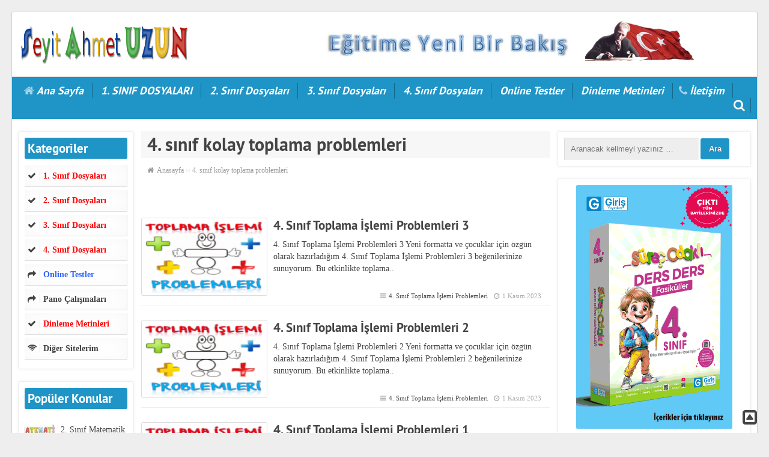

--- FILE ---
content_type: text/html; charset=UTF-8
request_url: https://seyitahmetuzun.com/tag/4-sinif-kolay-toplama-problemleri/
body_size: 7562
content:
<!DOCTYPE html>
<html lang="tr"><head>
<script async 
src="//pagead2.googlesyndication.com/pagead/js/adsbygoogle.j
s"></script>
<script>
(adsbygoogle = window.adsbygoogle || []).push({
google_ad_client: "ca-pub-6057228212015827",
enable_page_level_ads: true
});
</script>
<meta charset="UTF-8" />
<!--[if lt IE 9]><script src="http://html5shim.googlecode.com/svn/trunk/html5.js"></script><![endif]-->
<title>  4. sınıf kolay toplama problemleri - Seyit Ahmet Uzun &#8211; Eğitime Yeni Bir Bakış</title>
<meta name="viewport" content="width=device-width, initial-scale=1, maximum-scale=1" />
<!-- <link rel="stylesheet" type="text/css" href="https://seyitahmetuzun.com/wp-content/themes/wpt-prolife/style.css" /> -->
<!-- <link rel="stylesheet" type="text/css" media="all" href="https://seyitahmetuzun.com/wp-content/themes/wpt-prolife/css/font-awesome.min.css" /> -->
<link rel="stylesheet" type="text/css" href="//seyitahmetuzun.com/wp-content/cache/wpfc-minified/md1a7irc/dq18g.css" media="all"/>
<link rel="alternate" type="application/rss+xml" title="Seyit Ahmet Uzun &#8211; Eğitime Yeni Bir Bakış RSS Feed" href="https://seyitahmetuzun.com/feed/" />
<link rel="shortcut icon" href="" type="image/x-icon" />
<link rel="pingback" href="https://seyitahmetuzun.com/xmlrpc.php" />
<meta property="og:title" content="4. Sınıf Toplama İşlemi Problemleri 3" />
<meta property="og:type" content="article" />
<meta property="og:url" content="https://seyitahmetuzun.com/4-sinif-toplama-islemi-problemleri-3/" />
<meta itemprop="image" content="https://seyitahmetuzun.com/wp-content/uploads/2018/03/toplama-işlemi-problemleri-seyitahmetuzun-com.png" />
<meta property="og:image" content="https://seyitahmetuzun.com/wp-content/uploads/2018/03/toplama-işlemi-problemleri-seyitahmetuzun-com.png" />
<meta property="og:site_name" content="Seyit Ahmet Uzun &#8211; Eğitime Yeni Bir Bakış" />
<meta property="og:description" content="4. Sınıf Toplama İşlemi Problemleri 3 Yeni formatta ve çocuklar için özgün olarak hazırladığım 4. Sınıf Toplama İşlemi Problemleri 3 beğenilerinize sunuyorum. Bu etkinlikte toplama.." />
<meta property="fb:app_id" content="" />
<style type="text/css">body{background-color:#eeeeee;}
#navmenu,.mobinav_btn,.mobinav_nav,.yanmenu .heiki,.sayfalama a.btn,.cat-item:hover,.yanmenu .menu-item:hover,#commentSubmit,.search-widget .search-submit,.wpcf7-submit,.related li:hover,.bulten .button,.btn.active,.rgec{background-color:#1f94c6;}
a:hover,.wbaslik{color:#1f94c6;}</style>
<meta name='robots' content='max-image-preview:large' />
<link rel="alternate" type="application/rss+xml" title="Seyit Ahmet Uzun - Eğitime Yeni Bir Bakış &raquo; 4. sınıf kolay toplama problemleri etiket beslemesi" href="https://seyitahmetuzun.com/tag/4-sinif-kolay-toplama-problemleri/feed/" />
<!-- <link rel='stylesheet' id='wp-block-library-css' href='https://seyitahmetuzun.com/wp-includes/css/dist/block-library/style.min.css?ver=6.1.9' type='text/css' media='all' /> -->
<!-- <link rel='stylesheet' id='classic-theme-styles-css' href='https://seyitahmetuzun.com/wp-includes/css/classic-themes.min.css?ver=1' type='text/css' media='all' /> -->
<link rel="stylesheet" type="text/css" href="//seyitahmetuzun.com/wp-content/cache/wpfc-minified/4vxd7ml/dq181.css" media="all"/>
<style id='global-styles-inline-css' type='text/css'>
body{--wp--preset--color--black: #000000;--wp--preset--color--cyan-bluish-gray: #abb8c3;--wp--preset--color--white: #ffffff;--wp--preset--color--pale-pink: #f78da7;--wp--preset--color--vivid-red: #cf2e2e;--wp--preset--color--luminous-vivid-orange: #ff6900;--wp--preset--color--luminous-vivid-amber: #fcb900;--wp--preset--color--light-green-cyan: #7bdcb5;--wp--preset--color--vivid-green-cyan: #00d084;--wp--preset--color--pale-cyan-blue: #8ed1fc;--wp--preset--color--vivid-cyan-blue: #0693e3;--wp--preset--color--vivid-purple: #9b51e0;--wp--preset--gradient--vivid-cyan-blue-to-vivid-purple: linear-gradient(135deg,rgba(6,147,227,1) 0%,rgb(155,81,224) 100%);--wp--preset--gradient--light-green-cyan-to-vivid-green-cyan: linear-gradient(135deg,rgb(122,220,180) 0%,rgb(0,208,130) 100%);--wp--preset--gradient--luminous-vivid-amber-to-luminous-vivid-orange: linear-gradient(135deg,rgba(252,185,0,1) 0%,rgba(255,105,0,1) 100%);--wp--preset--gradient--luminous-vivid-orange-to-vivid-red: linear-gradient(135deg,rgba(255,105,0,1) 0%,rgb(207,46,46) 100%);--wp--preset--gradient--very-light-gray-to-cyan-bluish-gray: linear-gradient(135deg,rgb(238,238,238) 0%,rgb(169,184,195) 100%);--wp--preset--gradient--cool-to-warm-spectrum: linear-gradient(135deg,rgb(74,234,220) 0%,rgb(151,120,209) 20%,rgb(207,42,186) 40%,rgb(238,44,130) 60%,rgb(251,105,98) 80%,rgb(254,248,76) 100%);--wp--preset--gradient--blush-light-purple: linear-gradient(135deg,rgb(255,206,236) 0%,rgb(152,150,240) 100%);--wp--preset--gradient--blush-bordeaux: linear-gradient(135deg,rgb(254,205,165) 0%,rgb(254,45,45) 50%,rgb(107,0,62) 100%);--wp--preset--gradient--luminous-dusk: linear-gradient(135deg,rgb(255,203,112) 0%,rgb(199,81,192) 50%,rgb(65,88,208) 100%);--wp--preset--gradient--pale-ocean: linear-gradient(135deg,rgb(255,245,203) 0%,rgb(182,227,212) 50%,rgb(51,167,181) 100%);--wp--preset--gradient--electric-grass: linear-gradient(135deg,rgb(202,248,128) 0%,rgb(113,206,126) 100%);--wp--preset--gradient--midnight: linear-gradient(135deg,rgb(2,3,129) 0%,rgb(40,116,252) 100%);--wp--preset--duotone--dark-grayscale: url('#wp-duotone-dark-grayscale');--wp--preset--duotone--grayscale: url('#wp-duotone-grayscale');--wp--preset--duotone--purple-yellow: url('#wp-duotone-purple-yellow');--wp--preset--duotone--blue-red: url('#wp-duotone-blue-red');--wp--preset--duotone--midnight: url('#wp-duotone-midnight');--wp--preset--duotone--magenta-yellow: url('#wp-duotone-magenta-yellow');--wp--preset--duotone--purple-green: url('#wp-duotone-purple-green');--wp--preset--duotone--blue-orange: url('#wp-duotone-blue-orange');--wp--preset--font-size--small: 13px;--wp--preset--font-size--medium: 20px;--wp--preset--font-size--large: 36px;--wp--preset--font-size--x-large: 42px;--wp--preset--spacing--20: 0.44rem;--wp--preset--spacing--30: 0.67rem;--wp--preset--spacing--40: 1rem;--wp--preset--spacing--50: 1.5rem;--wp--preset--spacing--60: 2.25rem;--wp--preset--spacing--70: 3.38rem;--wp--preset--spacing--80: 5.06rem;}:where(.is-layout-flex){gap: 0.5em;}body .is-layout-flow > .alignleft{float: left;margin-inline-start: 0;margin-inline-end: 2em;}body .is-layout-flow > .alignright{float: right;margin-inline-start: 2em;margin-inline-end: 0;}body .is-layout-flow > .aligncenter{margin-left: auto !important;margin-right: auto !important;}body .is-layout-constrained > .alignleft{float: left;margin-inline-start: 0;margin-inline-end: 2em;}body .is-layout-constrained > .alignright{float: right;margin-inline-start: 2em;margin-inline-end: 0;}body .is-layout-constrained > .aligncenter{margin-left: auto !important;margin-right: auto !important;}body .is-layout-constrained > :where(:not(.alignleft):not(.alignright):not(.alignfull)){max-width: var(--wp--style--global--content-size);margin-left: auto !important;margin-right: auto !important;}body .is-layout-constrained > .alignwide{max-width: var(--wp--style--global--wide-size);}body .is-layout-flex{display: flex;}body .is-layout-flex{flex-wrap: wrap;align-items: center;}body .is-layout-flex > *{margin: 0;}:where(.wp-block-columns.is-layout-flex){gap: 2em;}.has-black-color{color: var(--wp--preset--color--black) !important;}.has-cyan-bluish-gray-color{color: var(--wp--preset--color--cyan-bluish-gray) !important;}.has-white-color{color: var(--wp--preset--color--white) !important;}.has-pale-pink-color{color: var(--wp--preset--color--pale-pink) !important;}.has-vivid-red-color{color: var(--wp--preset--color--vivid-red) !important;}.has-luminous-vivid-orange-color{color: var(--wp--preset--color--luminous-vivid-orange) !important;}.has-luminous-vivid-amber-color{color: var(--wp--preset--color--luminous-vivid-amber) !important;}.has-light-green-cyan-color{color: var(--wp--preset--color--light-green-cyan) !important;}.has-vivid-green-cyan-color{color: var(--wp--preset--color--vivid-green-cyan) !important;}.has-pale-cyan-blue-color{color: var(--wp--preset--color--pale-cyan-blue) !important;}.has-vivid-cyan-blue-color{color: var(--wp--preset--color--vivid-cyan-blue) !important;}.has-vivid-purple-color{color: var(--wp--preset--color--vivid-purple) !important;}.has-black-background-color{background-color: var(--wp--preset--color--black) !important;}.has-cyan-bluish-gray-background-color{background-color: var(--wp--preset--color--cyan-bluish-gray) !important;}.has-white-background-color{background-color: var(--wp--preset--color--white) !important;}.has-pale-pink-background-color{background-color: var(--wp--preset--color--pale-pink) !important;}.has-vivid-red-background-color{background-color: var(--wp--preset--color--vivid-red) !important;}.has-luminous-vivid-orange-background-color{background-color: var(--wp--preset--color--luminous-vivid-orange) !important;}.has-luminous-vivid-amber-background-color{background-color: var(--wp--preset--color--luminous-vivid-amber) !important;}.has-light-green-cyan-background-color{background-color: var(--wp--preset--color--light-green-cyan) !important;}.has-vivid-green-cyan-background-color{background-color: var(--wp--preset--color--vivid-green-cyan) !important;}.has-pale-cyan-blue-background-color{background-color: var(--wp--preset--color--pale-cyan-blue) !important;}.has-vivid-cyan-blue-background-color{background-color: var(--wp--preset--color--vivid-cyan-blue) !important;}.has-vivid-purple-background-color{background-color: var(--wp--preset--color--vivid-purple) !important;}.has-black-border-color{border-color: var(--wp--preset--color--black) !important;}.has-cyan-bluish-gray-border-color{border-color: var(--wp--preset--color--cyan-bluish-gray) !important;}.has-white-border-color{border-color: var(--wp--preset--color--white) !important;}.has-pale-pink-border-color{border-color: var(--wp--preset--color--pale-pink) !important;}.has-vivid-red-border-color{border-color: var(--wp--preset--color--vivid-red) !important;}.has-luminous-vivid-orange-border-color{border-color: var(--wp--preset--color--luminous-vivid-orange) !important;}.has-luminous-vivid-amber-border-color{border-color: var(--wp--preset--color--luminous-vivid-amber) !important;}.has-light-green-cyan-border-color{border-color: var(--wp--preset--color--light-green-cyan) !important;}.has-vivid-green-cyan-border-color{border-color: var(--wp--preset--color--vivid-green-cyan) !important;}.has-pale-cyan-blue-border-color{border-color: var(--wp--preset--color--pale-cyan-blue) !important;}.has-vivid-cyan-blue-border-color{border-color: var(--wp--preset--color--vivid-cyan-blue) !important;}.has-vivid-purple-border-color{border-color: var(--wp--preset--color--vivid-purple) !important;}.has-vivid-cyan-blue-to-vivid-purple-gradient-background{background: var(--wp--preset--gradient--vivid-cyan-blue-to-vivid-purple) !important;}.has-light-green-cyan-to-vivid-green-cyan-gradient-background{background: var(--wp--preset--gradient--light-green-cyan-to-vivid-green-cyan) !important;}.has-luminous-vivid-amber-to-luminous-vivid-orange-gradient-background{background: var(--wp--preset--gradient--luminous-vivid-amber-to-luminous-vivid-orange) !important;}.has-luminous-vivid-orange-to-vivid-red-gradient-background{background: var(--wp--preset--gradient--luminous-vivid-orange-to-vivid-red) !important;}.has-very-light-gray-to-cyan-bluish-gray-gradient-background{background: var(--wp--preset--gradient--very-light-gray-to-cyan-bluish-gray) !important;}.has-cool-to-warm-spectrum-gradient-background{background: var(--wp--preset--gradient--cool-to-warm-spectrum) !important;}.has-blush-light-purple-gradient-background{background: var(--wp--preset--gradient--blush-light-purple) !important;}.has-blush-bordeaux-gradient-background{background: var(--wp--preset--gradient--blush-bordeaux) !important;}.has-luminous-dusk-gradient-background{background: var(--wp--preset--gradient--luminous-dusk) !important;}.has-pale-ocean-gradient-background{background: var(--wp--preset--gradient--pale-ocean) !important;}.has-electric-grass-gradient-background{background: var(--wp--preset--gradient--electric-grass) !important;}.has-midnight-gradient-background{background: var(--wp--preset--gradient--midnight) !important;}.has-small-font-size{font-size: var(--wp--preset--font-size--small) !important;}.has-medium-font-size{font-size: var(--wp--preset--font-size--medium) !important;}.has-large-font-size{font-size: var(--wp--preset--font-size--large) !important;}.has-x-large-font-size{font-size: var(--wp--preset--font-size--x-large) !important;}
.wp-block-navigation a:where(:not(.wp-element-button)){color: inherit;}
:where(.wp-block-columns.is-layout-flex){gap: 2em;}
.wp-block-pullquote{font-size: 1.5em;line-height: 1.6;}
</style>
<!-- <link rel='stylesheet' id='contact-form-7-css' href='https://seyitahmetuzun.com/wp-content/plugins/contact-form-7/includes/css/styles.css?ver=5.7.6' type='text/css' media='all' /> -->
<!-- <link rel='stylesheet' id='h5p-plugin-styles-css' href='https://seyitahmetuzun.com/wp-content/plugins/h5p/h5p-php-library/styles/h5p.css?ver=1.15.8' type='text/css' media='all' /> -->
<link rel="stylesheet" type="text/css" href="//seyitahmetuzun.com/wp-content/cache/wpfc-minified/1aoogla/dq181.css" media="all"/>
<link rel="https://api.w.org/" href="https://seyitahmetuzun.com/wp-json/" /><link rel="alternate" type="application/json" href="https://seyitahmetuzun.com/wp-json/wp/v2/tags/3792" /></head><body><div class="wrapper">
<header id="header" class="span12">
<div class="logo grid span3"><span><a href="https://seyitahmetuzun.com" title="Seyit Ahmet Uzun &#8211; Eğitime Yeni Bir Bakış"><img src="https://seyitahmetuzun.com/wp-content/uploads/2018/03/logo2-1.png" width="295" height="90" alt="Seyit Ahmet Uzun &#8211; Eğitime Yeni Bir Bakış" /></a></span></div>
<div class="mob-menu"></div>
<div class="ustreklam span8 grid-right"><div class="aligncenter"><img src="https://seyitahmetuzun.com/egitime-yeni-bir-bakis.jpg" width="650" height="70" alt="Reklam1" longdesc="http://https://seyitahmetuzun.com"></div></div>
</header><nav id="navmenu" class="grid span12" role="navigation">
<ul id="menu-ana-menu" class="sf-menu"><li id="menu-item-39" class="fa fa-home menu-item menu-item-type-custom menu-item-object-custom menu-item-home menu-item-39"><a href="https://seyitahmetuzun.com">Ana Sayfa</a></li>
<li id="menu-item-1415" class="menu-item menu-item-type-post_type menu-item-object-page menu-item-1415"><a href="https://seyitahmetuzun.com/1-sinif-dosyalari/">1. SINIF DOSYALARI</a></li>
<li id="menu-item-2042" class="menu-item menu-item-type-post_type menu-item-object-page menu-item-2042"><a href="https://seyitahmetuzun.com/2-sinif-dosyalari/">2. Sınıf Dosyaları</a></li>
<li id="menu-item-2140" class="menu-item menu-item-type-post_type menu-item-object-page menu-item-2140"><a href="https://seyitahmetuzun.com/3-sinif-dosyalari/">3. Sınıf Dosyaları</a></li>
<li id="menu-item-8421" class="menu-item menu-item-type-post_type menu-item-object-page menu-item-8421"><a href="https://seyitahmetuzun.com/4-sinif-dosyalari/">4. Sınıf Dosyaları</a></li>
<li id="menu-item-7612" class="menu-item menu-item-type-post_type menu-item-object-page menu-item-7612"><a href="https://seyitahmetuzun.com/online-testler/">Online Testler</a></li>
<li id="menu-item-4834" class="menu-item menu-item-type-post_type menu-item-object-page menu-item-4834"><a href="https://seyitahmetuzun.com/dinleme-metinleri/">Dinleme Metinleri</a></li>
<li id="menu-item-122" class="fa fa-phone menu-item menu-item-type-post_type menu-item-object-page menu-item-122"><a href="https://seyitahmetuzun.com/iletisim/">İletişim</a></li>
<li class="search-header"><a class="search-button" href="#"><i class="fa fa-search"></i></a><div class="searchform" id="sform"><form action="https://seyitahmetuzun.com/" method="get">
<input type="text" placeholder="Anahtar kelimeyi yazınız..." class="search_input" name="s">
</form></div><div class="clear"></div></li></ul></nav><div class="clear"></div>
<div class="mobilarama"><form class="search-widget" action="/index.php" method="get" role="search"><label><input class="search-field span9" type="search" title="Arama:" name="s" value="" placeholder="Aranacak kelimeyi yazınız …"></label><input class="search-submit span2" type="submit" value="Ara"></form></div><section id="content">
<aside id="sidebar" class="span2 grid"><div class="yanmenu"><div class="heiki">Kategoriler</div><div class="menu-solmenu-container"><ul id="menu-solmenu" class="menu"><li id="menu-item-1414" class="fa fa-check menu-item menu-item-type-post_type menu-item-object-page menu-item-1414"><a href="https://seyitahmetuzun.com/1-sinif-dosyalari/"><strong><span style="color: #ff0000;">1. Sınıf Dosyaları</span></strong></a></li>
<li id="menu-item-2008" class="fa fa-check menu-item menu-item-type-post_type menu-item-object-page menu-item-2008"><a href="https://seyitahmetuzun.com/2-sinif-dosyalari/"><strong><span style="color: #ff0000;">2. Sınıf Dosyaları</span></strong></a></li>
<li id="menu-item-2139" class="fa fa-check menu-item menu-item-type-post_type menu-item-object-page menu-item-2139"><a href="https://seyitahmetuzun.com/3-sinif-dosyalari/"><strong><span style="color: #ff0000;">3. Sınıf Dosyaları</span></strong></a></li>
<li id="menu-item-8422" class="fa fa-check menu-item menu-item-type-post_type menu-item-object-page menu-item-8422"><a href="https://seyitahmetuzun.com/4-sinif-dosyalari/"><strong><span style="color: #ff0000;">4. Sınıf Dosyaları</span></strong></a></li>
<li id="menu-item-7611" class="fa fa-share menu-item menu-item-type-post_type menu-item-object-page menu-item-7611"><a href="https://seyitahmetuzun.com/online-testler/"><span style="color: #3366ff;"><strong>Online Testler</strong></span></a></li>
<li id="menu-item-4737" class="fa fa-share menu-item menu-item-type-taxonomy menu-item-object-category menu-item-4737"><a href="https://seyitahmetuzun.com/kategori/pano-calismalari/"><strong>Pano Çalışmaları</strong></a></li>
<li id="menu-item-4912" class="fa fa-check menu-item menu-item-type-post_type menu-item-object-page menu-item-4912"><a href="https://seyitahmetuzun.com/dinleme-metinleri/"><strong><span style="color: #ff0000;">Dinleme Metinleri</span></strong></a></li>
<li id="menu-item-1330" class="fa fa-wifi menu-item menu-item-type-post_type menu-item-object-page menu-item-1330"><a href="https://seyitahmetuzun.com/diger-sitelerim/"><strong>Diğer Sitelerim</strong></a></li>
</ul></div></div><div class="yanmenu"><div class="heiki">Popüler Konular</div><div class="widget_yazi"><ul><li><div class="post-resim"><a title="2. Sınıf Matematik Etkinlikleri" href="https://seyitahmetuzun.com/2-sinif-matematik-etkinlikleri/"><figure><img src="https://seyitahmetuzun.com/wp-content/themes/wpt-prolife/timthumb.php?src=https://seyitahmetuzun.com/wp-content/uploads/2017/03/2.-Sınıf-matematik-150x150.jpg&amp;w=50&amp;h=50&amp;zc=0" alt="2. Sınıf Matematik Etkinlikleri" class="alignleft" width="50" height="50"  /></figure></a></div>
<a href="https://seyitahmetuzun.com/2-sinif-matematik-etkinlikleri/" title="2. Sınıf Matematik Etkinlikleri">2. Sınıf Matematik Etkinlikleri</a>
<div class="yazi-bilgi"><div><i class="fa fa-clock-o"></i> 3 Mart 2017</div></div></li><li><div class="post-resim"><a title="2. Sınıf Türkçe Etkinlikleri" href="https://seyitahmetuzun.com/2-sinif-turkce-etkinlikleri/"><figure><img src="https://seyitahmetuzun.com/wp-content/themes/wpt-prolife/timthumb.php?src=https://seyitahmetuzun.com/wp-content/uploads/2017/04/seyitahmetuzun-Türkçe-2-sınıf-150x150.jpg&amp;w=50&amp;h=50&amp;zc=0" alt="2. Sınıf Türkçe Etkinlikleri" class="alignleft" width="50" height="50"  /></figure></a></div>
<a href="https://seyitahmetuzun.com/2-sinif-turkce-etkinlikleri/" title="2. Sınıf Türkçe Etkinlikleri">2. Sınıf Türkçe Etkinlikleri</a>
<div class="yazi-bilgi"><div><i class="fa fa-clock-o"></i> 11 Nisan 2017</div></div></li><li><div class="post-resim"><a title="1. Sınıf Elakin Okuma Metinleri" href="https://seyitahmetuzun.com/1-sinif-elakin-okuma-metinleri/"><figure><img src="https://seyitahmetuzun.com/wp-content/themes/wpt-prolife/timthumb.php?src=https://seyitahmetuzun.com/wp-content/uploads/2017/09/elakin-150x150.jpg&amp;w=50&amp;h=50&amp;zc=0" alt="1. Sınıf Elakin Okuma Metinleri" class="alignleft" width="50" height="50"  /></figure></a></div>
<a href="https://seyitahmetuzun.com/1-sinif-elakin-okuma-metinleri/" title="1. Sınıf Elakin Okuma Metinleri">1. Sınıf Elakin Okuma Metinleri</a>
<div class="yazi-bilgi"><div><i class="fa fa-clock-o"></i> 10 Eylül 2017</div></div></li><li><div class="post-resim"><a title="Hızlı Okuma &#8211; TEKERLEME &#8211; 2" href="https://seyitahmetuzun.com/hizli-okuma-tekerleme-2/"><figure><img src="https://seyitahmetuzun.com/wp-content/themes/wpt-prolife/timthumb.php?src=https://seyitahmetuzun.com/wp-content/uploads/2018/01/tekerleme-logo-150x150.jpg&amp;w=50&amp;h=50&amp;zc=0" alt="Hızlı Okuma &#8211; TEKERLEME &#8211; 2" class="alignleft" width="50" height="50"  /></figure></a></div>
<a href="https://seyitahmetuzun.com/hizli-okuma-tekerleme-2/" title="Hızlı Okuma &#8211; TEKERLEME &#8211; 2">Hızlı Okuma &#8211; TEKERLEME &#8211; 2</a>
<div class="yazi-bilgi"><div><i class="fa fa-clock-o"></i> 15 Ocak 2018</div></div></li><li><div class="post-resim"><a title="Elakin Hece Birleştirme Tablosu" href="https://seyitahmetuzun.com/elakin-hece-birlestirme-tablosu/"><figure><img src="https://seyitahmetuzun.com/wp-content/themes/wpt-prolife/timthumb.php?src=https://seyitahmetuzun.com/wp-content/uploads/2017/09/elakin-150x150.jpg&amp;w=50&amp;h=50&amp;zc=0" alt="Elakin Hece Birleştirme Tablosu" class="alignleft" width="50" height="50"  /></figure></a></div>
<a href="https://seyitahmetuzun.com/elakin-hece-birlestirme-tablosu/" title="Elakin Hece Birleştirme Tablosu">Elakin Hece Birleştirme Tablosu</a>
<div class="yazi-bilgi"><div><i class="fa fa-clock-o"></i> 11 Kasım 2017</div></div></li><li><div class="post-resim"><a title="Hızlı Okuma &#8211; TEKERLEMELER &#8211; 1" href="https://seyitahmetuzun.com/hizli-okuma-tekerlemeler-1/"><figure><img src="https://seyitahmetuzun.com/wp-content/themes/wpt-prolife/timthumb.php?src=https://seyitahmetuzun.com/wp-content/uploads/2018/01/tekerleme-logo-150x150.jpg&amp;w=50&amp;h=50&amp;zc=0" alt="Hızlı Okuma &#8211; TEKERLEMELER &#8211; 1" class="alignleft" width="50" height="50"  /></figure></a></div>
<a href="https://seyitahmetuzun.com/hizli-okuma-tekerlemeler-1/" title="Hızlı Okuma &#8211; TEKERLEMELER &#8211; 1">Hızlı Okuma &#8211; TEKERLEMELER &#8211; 1</a>
<div class="yazi-bilgi"><div><i class="fa fa-clock-o"></i> 15 Ocak 2018</div></div></li><li><div class="post-resim"><a title="1. SINIF ZIT ANLAMLI KELİMELER" href="https://seyitahmetuzun.com/1-sinif-zit-anlamli-kelimeler/"><figure><img src="https://seyitahmetuzun.com/wp-content/themes/wpt-prolife/timthumb.php?src=https://seyitahmetuzun.com/wp-content/uploads/2018/03/dilbilgisi-seyitahmetuzun-com-150x150.png&amp;w=50&amp;h=50&amp;zc=0" alt="1. SINIF ZIT ANLAMLI KELİMELER" class="alignleft" width="50" height="50"  /></figure></a></div>
<a href="https://seyitahmetuzun.com/1-sinif-zit-anlamli-kelimeler/" title="1. SINIF ZIT ANLAMLI KELİMELER">1. SINIF ZIT ANLAMLI KELİMELER</a>
<div class="yazi-bilgi"><div><i class="fa fa-clock-o"></i> 26 Mart 2018</div></div></li><li><div class="post-resim"><a title="3. Sınıf 4. Tema-İzleme Metni-(Meb)-DEDE KORKUT" href="https://seyitahmetuzun.com/3-sinif-4-tema-izleme-metni-meb-dede-korkut/"><figure><img src="https://seyitahmetuzun.com/wp-content/themes/wpt-prolife/timthumb.php?src=https://seyitahmetuzun.com/wp-content/uploads/2018/02/Dinleme-Metinleri-Logo-seyitahmetuzun.com_-150x150.png&amp;w=50&amp;h=50&amp;zc=0" alt="3. Sınıf 4. Tema-İzleme Metni-(Meb)-DEDE KORKUT" class="alignleft" width="50" height="50"  /></figure></a></div>
<a href="https://seyitahmetuzun.com/3-sinif-4-tema-izleme-metni-meb-dede-korkut/" title="3. Sınıf 4. Tema-İzleme Metni-(Meb)-DEDE KORKUT">3. Sınıf 4. Tema-İzleme Metni-(Meb)-DEDE KORKUT</a>
<div class="yazi-bilgi"><div><i class="fa fa-clock-o"></i> 7 Ekim 2018</div></div></li></ul></div></div><div class="yanmenu"><div class="heiki">Meta</div>
<ul>
<li><a href="https://seyitahmetuzun.com/wp-login.php">Giriş</a></li>
<li><a href="https://seyitahmetuzun.com/feed/">Yazı beslemesi</a></li>
<li><a href="https://seyitahmetuzun.com/comments/feed/">Yorum beslemesi</a></li>
<li><a href="https://tr.wordpress.org/">WordPress.org</a></li>
</ul>
</div></aside><div class="span7 grid"><div class="kbaslik"><h1>4. sınıf kolay toplama problemleri</h1></div><div class="breadcrumbs span8 grid"><ol itemscope itemtype="http://schema.org/BreadcrumbList"><li itemprop="itemListElement" itemscope itemtype="http://schema.org/ListItem"><a itemprop="item" title="Seyit Ahmet Uzun - Eğitime Yeni Bir Bakış" href="https://seyitahmetuzun.com"><span itemprop="name">Anasayfa</span></a><meta itemprop="position" content="1" /></li> <span class="sep"> &rsaquo;&rsaquo; </span> <li class="current" itemprop="itemListElement" itemscope itemtype="http://schema.org/ListItem"><span itemprop="name"><meta itemprop="position" content="3" />4. sınıf kolay toplama problemleri</span></li></ol></div><div class="clear"></div><div class="aligncenter"></div><br /><article class="yazi_genis"><div class="post-resim"><a title="4. Sınıf Toplama İşlemi Problemleri 3" href="https://seyitahmetuzun.com/4-sinif-toplama-islemi-problemleri-3/"><figure><img src="https://seyitahmetuzun.com/wp-content/themes/wpt-prolife/timthumb.php?src=https://seyitahmetuzun.com/wp-content/uploads/2018/03/toplama-işlemi-problemleri-seyitahmetuzun-com-150x150.png&amp;w=210&amp;h=130&amp;zc=0" alt="4. Sınıf Toplama İşlemi Problemleri 3" class="alignleft" width="210" height="130"  /></figure></a></div>
<h2><a title="4. Sınıf Toplama İşlemi Problemleri 3" href="https://seyitahmetuzun.com/4-sinif-toplama-islemi-problemleri-3/">4. Sınıf Toplama İşlemi Problemleri 3</a></h2>
<div class="excerp">4. Sınıf Toplama İşlemi Problemleri 3 Yeni formatta ve çocuklar için özgün olarak hazırladığım 4. Sınıf Toplama İşlemi Problemleri 3 beğenilerinize sunuyorum. Bu etkinlikte toplama..</div>
<span class="detay"><span class="kategori"><i class="fa fa-bars"></i><a href="https://seyitahmetuzun.com/kategori/4-sinif-etkinlikleri/4-sinif-toplama-islemi-problemleri/" rel="category tag">4. Sınıf Toplama İşlemi Problemleri</a></span><span class="tarih"><i class="fa fa-clock-o"></i>1 Kasım 2023</span></span>
</article><article class="yazi_genis"><div class="post-resim"><a title="4. Sınıf Toplama İşlemi Problemleri 2" href="https://seyitahmetuzun.com/4-sinif-toplama-islemi-problemleri-2/"><figure><img src="https://seyitahmetuzun.com/wp-content/themes/wpt-prolife/timthumb.php?src=https://seyitahmetuzun.com/wp-content/uploads/2018/03/toplama-işlemi-problemleri-seyitahmetuzun-com-150x150.png&amp;w=210&amp;h=130&amp;zc=0" alt="4. Sınıf Toplama İşlemi Problemleri 2" class="alignleft" width="210" height="130"  /></figure></a></div>
<h2><a title="4. Sınıf Toplama İşlemi Problemleri 2" href="https://seyitahmetuzun.com/4-sinif-toplama-islemi-problemleri-2/">4. Sınıf Toplama İşlemi Problemleri 2</a></h2>
<div class="excerp">4. Sınıf Toplama İşlemi Problemleri 2 Yeni formatta ve çocuklar için özgün olarak hazırladığım 4. Sınıf Toplama İşlemi Problemleri 2 beğenilerinize sunuyorum. Bu etkinlikte toplama..</div>
<span class="detay"><span class="kategori"><i class="fa fa-bars"></i><a href="https://seyitahmetuzun.com/kategori/4-sinif-etkinlikleri/4-sinif-toplama-islemi-problemleri/" rel="category tag">4. Sınıf Toplama İşlemi Problemleri</a></span><span class="tarih"><i class="fa fa-clock-o"></i>1 Kasım 2023</span></span>
</article><article class="yazi_genis"><div class="post-resim"><a title="4. Sınıf Toplama İşlemi Problemleri 1" href="https://seyitahmetuzun.com/4-sinif-toplama-islemi-problemleri-1/"><figure><img src="https://seyitahmetuzun.com/wp-content/themes/wpt-prolife/timthumb.php?src=https://seyitahmetuzun.com/wp-content/uploads/2018/03/toplama-işlemi-problemleri-seyitahmetuzun-com-150x150.png&amp;w=210&amp;h=130&amp;zc=0" alt="4. Sınıf Toplama İşlemi Problemleri 1" class="alignleft" width="210" height="130"  /></figure></a></div>
<h2><a title="4. Sınıf Toplama İşlemi Problemleri 1" href="https://seyitahmetuzun.com/4-sinif-toplama-islemi-problemleri-1/">4. Sınıf Toplama İşlemi Problemleri 1</a></h2>
<div class="excerp">4. Sınıf Toplama İşlemi Problemleri 1 Yeni formatta ve çocuklar için özgün olarak hazırladığım 4. Sınıf Toplama İşlemi Problemleri 1 beğenilerinize sunuyorum. Bu etkinlikte toplama..</div>
<span class="detay"><span class="kategori"><i class="fa fa-bars"></i><a href="https://seyitahmetuzun.com/kategori/4-sinif-etkinlikleri/4-sinif-toplama-islemi-problemleri/" rel="category tag">4. Sınıf Toplama İşlemi Problemleri</a></span><span class="tarih"><i class="fa fa-clock-o"></i>1 Kasım 2023</span></span>
</article></div><aside id="sidebar" class="span3 grid-right fit"><div class="yanmenu"><form class="search-widget" action="/index.php" method="get" role="search"><label><input class="search-field span9" type="search" title="Arama:" name="s" value="" placeholder="Aranacak kelimeyi yazınız …"></label><input class="search-submit span2" type="submit" value="Ara"></form></div><div class="yanmenu"><a href="https://www.editoryayinevi.net/ok/k/b/giris-surec-setler"target=”_blank”><img class="size-full wp-image-4947 aligncenter" src="https://okuletkinlikleri.com/editor4.gif" alt="" width="260" height="193" /></a></div><div class="yanmenu"><a href="https://renklidersler.com/magaza/kitap/seyit-ahmet-uzunla-okudugunu-anlama"target=”_blank”><img class="size-full wp-image-4947 aligncenter" src="https://seyitahmetuzun.com/wp-content/uploads/2024/02/kapak.png" alt="" width="260" height="193" /></a></div><div class="yanmenu">
</div><div class="yanmenu"><a href="https://www.instagram.com/seyitahmetuzun50"target=”_blank”><img class="size-full wp-image-4947 aligncenter" src="https://seyitahmetuzun.com/instagram-seyitahmetuzun50.jpg" alt="" width="400" height="250" /></a></div><div class="yanmenu"><a href="https://seyitahmetuzun.com/iletisim/"target=”_blank”><img class="size-full wp-image-4947 aligncenter" src="https://seyitahmetuzun.com/iletisim.png" alt="" width="400" height="250" /></a></div><div class="yanmenu"><div class="heiki"><div class="aligncenter">OkuL EtkinLikLeri.com</div></div><a href="http://okuletkinlikleri.com/kategori/okul-sarkilari-dinle/"target=”_blank”><img class="size-full wp-image-4947 aligncenter" src="https://seyitahmetuzun.com/wp-content/uploads/2018/03/okul-müzikleri-tıkla-dinle-seyitahmetuzun-com.jpg" alt="" width="260" height="193" /></a></div><div class="yanmenu"><div class="heiki">Son Yorumlar</div><div class="widget_yazi"><ul><li><img alt='avatar' src='https://secure.gravatar.com/avatar/1013cfe00bf4151d8fde16b3c6c2ae53?s=32&#038;d=mm&#038;r=g' srcset='https://secure.gravatar.com/avatar/1013cfe00bf4151d8fde16b3c6c2ae53?s=64&#038;d=mm&#038;r=g 2x' class='avatar avatar-32 photo' height='32' width='32' loading='lazy' decoding='async'/><a href="https://seyitahmetuzun.com/kisa-okuma-anlama-metinleri-5/#comment-82426">
fırat uğurlu: <br /><span class="yorumlar">hocam ellerinize sağlık gerçekten çok güzel emeği geçen herk... </span></a></li>
<li><img alt='avatar' src='https://secure.gravatar.com/avatar/0f0092e8ac92d1c3e2953debc3bb4991?s=32&#038;d=mm&#038;r=g' srcset='https://secure.gravatar.com/avatar/0f0092e8ac92d1c3e2953debc3bb4991?s=64&#038;d=mm&#038;r=g 2x' class='avatar avatar-32 photo' height='32' width='32' loading='lazy' decoding='async'/><a href="https://seyitahmetuzun.com/k-sesi-gorsel-dikte-etkinligi/#comment-82379">
mustafa pekşen: <br /><span class="yorumlar">TEŞEKKÜRLER HARİKA ÇALIŞMALARINIZ İÇİN. EMEĞİNİZE SAĞLIK.... </span></a></li>
<li><img alt='avatar' src='https://secure.gravatar.com/avatar/5c35550d0d23c0855487482c79f3238a?s=32&#038;d=mm&#038;r=g' srcset='https://secure.gravatar.com/avatar/5c35550d0d23c0855487482c79f3238a?s=64&#038;d=mm&#038;r=g 2x' class='avatar avatar-32 photo' height='32' width='32' loading='lazy' decoding='async'/><a href="https://seyitahmetuzun.com/kisayol-virusu-bulasmis-bellekteki-dosyalari-kurtarma/#comment-82360">
E.K.: <br /><span class="yorumlar">Teşekkürler hocam yöntem işe yaraıyor. Okulların akıllı taht... </span></a></li>
<li><img alt='avatar' src='https://secure.gravatar.com/avatar/7bd7d309f2e7df2a4d11904e2b1e9ebc?s=32&#038;d=mm&#038;r=g' srcset='https://secure.gravatar.com/avatar/7bd7d309f2e7df2a4d11904e2b1e9ebc?s=64&#038;d=mm&#038;r=g 2x' class='avatar avatar-32 photo' height='32' width='32' loading='lazy' decoding='async'/><a href="https://seyitahmetuzun.com/1-sinif-zit-anlamli-kelimeler/#comment-82298">
melike ak: <br /><span class="yorumlar">hocam ellerinize emeğinize sağlık. mükemmel bir web sitesi... </span></a></li>
<li><img alt='avatar' src='https://secure.gravatar.com/avatar/f1b7226d0d317aa10825ea7e6225cd4f?s=32&#038;d=mm&#038;r=g' srcset='https://secure.gravatar.com/avatar/f1b7226d0d317aa10825ea7e6225cd4f?s=64&#038;d=mm&#038;r=g 2x' class='avatar avatar-32 photo' height='32' width='32' loading='lazy' decoding='async'/><a href="https://seyitahmetuzun.com/t-sesi-noktali-yazma-etkinligi-1/#comment-81199">
WoKaLiSstT: <br /><span class="yorumlar">Çok tşk ediyorum gözden kaçmış hatalar düzeltilip tekrar yük... </span></a></li>
<li><img alt='avatar' src='https://secure.gravatar.com/avatar/e00663ad4ee3d0761155dfeb2b4b850a?s=32&#038;d=mm&#038;r=g' srcset='https://secure.gravatar.com/avatar/e00663ad4ee3d0761155dfeb2b4b850a?s=64&#038;d=mm&#038;r=g 2x' class='avatar avatar-32 photo' height='32' width='32' loading='lazy' decoding='async'/><a href="https://seyitahmetuzun.com/l-sesi-hece-olusturma-etkinligi-6/#comment-81141">
Nurcan Umur: <br /><span class="yorumlar">Elinize,emeğinize sağlık öğretmenim.Teşekkürler.... </span></a></li>
<li><img alt='avatar' src='https://secure.gravatar.com/avatar/e00663ad4ee3d0761155dfeb2b4b850a?s=32&#038;d=mm&#038;r=g' srcset='https://secure.gravatar.com/avatar/e00663ad4ee3d0761155dfeb2b4b850a?s=64&#038;d=mm&#038;r=g 2x' class='avatar avatar-32 photo' height='32' width='32' loading='lazy' decoding='async'/><a href="https://seyitahmetuzun.com/t-sesi-noktali-yazma-etkinligi-1/#comment-81140">
Nurcan Umur: <br /><span class="yorumlar">Elinize,emeğinize sağlık öğretmenim. Çalışmaların bazılarınd... </span></a></li>
<li><img alt='avatar' src='https://secure.gravatar.com/avatar/0c55e07894e7fa3bf658c1e0563e90fd?s=32&#038;d=mm&#038;r=g' srcset='https://secure.gravatar.com/avatar/0c55e07894e7fa3bf658c1e0563e90fd?s=64&#038;d=mm&#038;r=g 2x' class='avatar avatar-32 photo' height='32' width='32' loading='lazy' decoding='async'/><a href="https://seyitahmetuzun.com/1-sinif-elaki-sesleri-okuma-metinleri/#comment-80494">
vedat: <br /><span class="yorumlar">Çok güzel bir çalışma hazırlamışsınız. Çok teşekkür ederim!... </span></a></li>
<li><a href="https://seyitahmetuzun.com/2-sinif-matematik-etkinlikleri/#comment-80477">
3. SINIF DOĞAL SAYILAR PROBLEMLERİ 1 - Seyit Ahmet Uzun &#8211; Eğitime Yeni Bir Bakış: <br /><span class="yorumlar">[&#8230;] 2. Sınıf Matematik Dersi ile ilgili diğer Konulara... </span></a></li>
<li><a href="https://seyitahmetuzun.com/2-sinif-matematik-etkinlikleri/#comment-80476">
3. SINIF DOĞAL SAYILAR PROBLEMLERİ 2 - Seyit Ahmet Uzun &#8211; Eğitime Yeni Bir Bakış: <br /><span class="yorumlar">[&#8230;] 2. Sınıf Matematik Dersi ile ilgili diğer Konulara... </span></a></li>
</ul></div></div><div class="yanmenu"><script>
(adsbygoogle = window.adsbygoogle || []).push({});
</script>
<script async src="//pagead2.googlesyndication.com/pagead/js/adsbygoogle.js"></script>
<!-- indir butonu üstü duyarlı reklam -->
<ins class="adsbygoogle" style="display: block;" data-ad-client="ca-pub-6057228212015827" data-ad-slot="7882792552" data-ad-format="auto"></ins>
<script>
(adsbygoogle = window.adsbygoogle || []).push({});
</script></div></aside></section>
<div class="clear"></div><footer id="footer">
<div class="foo-widget span3"><img src="https://seyitahmetuzun.com/wp-content/uploads/2018/03/logo2-1.png" width="295" height="90"  alt="Seyit Ahmet Uzun &#8211; Eğitime Yeni Bir Bakış" />
<div class="telif"><a href="https://seyitahmetuzun.com">Seyit Ahmet UZUN, teknoloji haberleri, eğitim dosyaları, ilkokul, sınavlar, testler, yönetmelikler</a></div></div>
<div class="foo-widget span3"><div class="ic">			<div class="textwidget"><p><strong>Copyright © 2017-2023 | Tüm hakları saklıdır. | Sitemizin içeriği kesinlikle kopyalanamaz.   | Sitemizde Ticari Amaç Güdülmemektedir. |   E-Posta: seyitahmetuzun50@gmail.com</strong></p>
</div>
</div></div>
<div class="foo-widget span3"><div class="ic"><div class="heiki">Sosyal Ağlar</div><div class="sosyal_ag"><a class="facebook" title="Facebook" target="_blank" href="https://www.facebook.com/groups/okuletkinlikleri/"></a><a class="twitter" title="Twitter" target="_blank" href="https://twitter.com/"></a><a class="youtube" title="Youtube" target="_blank" href="https://www.youtube.com/"></a></div>
</div></div>
<div class="foo-widget span3 fit"><div class="ic"><div class="heiki">Bağlantılar</div><div class="menu-footermenu-container"><ul id="menu-footermenu" class="menu"><li id="menu-item-1213" class="menu-item menu-item-type-post_type menu-item-object-page menu-item-1213"><a href="https://seyitahmetuzun.com/sinif-kurallari/">Sınıf Kuralları</a></li>
<li id="menu-item-1217" class="menu-item menu-item-type-post_type menu-item-object-page menu-item-1217"><a href="https://seyitahmetuzun.com/iletisim/">İletişim</a></li>
</ul></div></div></div><div class="clear"></div>
</footer></div><script src="//ajax.googleapis.com/ajax/libs/jquery/1.11.0/jquery.min.js"></script><a href="#" id="basadon"><i class="fa fa-caret-square-o-up fa-2x"></i></a>
<script type="text/javascript" src="https://seyitahmetuzun.com/wp-content/themes/wpt-prolife/js/jquery_all.js"></script>
<script async src="//pagead2.googlesyndication.com/pagead/js/adsbygoogle.js"></script>
<script>
(adsbygoogle = window.adsbygoogle || []).push({
google_ad_client: "ca-pub-6057228212015827",
enable_page_level_ads: true
});
</script>
<script>
(function(i,s,o,g,r,a,m){i['GoogleAnalyticsObject']=r;i[r]=i[r]||function(){
(i[r].q=i[r].q||[]).push(arguments)},i[r].l=1*new Date();a=s.createElement(o),
m=s.getElementsByTagName(o)[0];a.async=1;a.src=g;m.parentNode.insertBefore(a,m)
})(window,document,'script','https://www.google-analytics.com/analytics.js','ga');
ga('create', 'UA-86845342-1', 'auto');
ga('send', 'pageview');
</script><script type='text/javascript' src='https://seyitahmetuzun.com/wp-content/plugins/contact-form-7/includes/swv/js/index.js?ver=5.7.6' id='swv-js'></script>
<script type='text/javascript' id='contact-form-7-js-extra'>
/* <![CDATA[ */
var wpcf7 = {"api":{"root":"https:\/\/seyitahmetuzun.com\/wp-json\/","namespace":"contact-form-7\/v1"},"cached":"1"};
/* ]]> */
</script>
<script type='text/javascript' src='https://seyitahmetuzun.com/wp-content/plugins/contact-form-7/includes/js/index.js?ver=5.7.6' id='contact-form-7-js'></script>
</body></html><!-- WP Fastest Cache file was created in 0.48849487304688 seconds, on 17-01-26 3:17:29 --><!-- via php -->

--- FILE ---
content_type: text/html; charset=utf-8
request_url: https://www.google.com/recaptcha/api2/aframe
body_size: 267
content:
<!DOCTYPE HTML><html><head><meta http-equiv="content-type" content="text/html; charset=UTF-8"></head><body><script nonce="r4xLy_O3WQgZSqr8ehWv3w">/** Anti-fraud and anti-abuse applications only. See google.com/recaptcha */ try{var clients={'sodar':'https://pagead2.googlesyndication.com/pagead/sodar?'};window.addEventListener("message",function(a){try{if(a.source===window.parent){var b=JSON.parse(a.data);var c=clients[b['id']];if(c){var d=document.createElement('img');d.src=c+b['params']+'&rc='+(localStorage.getItem("rc::a")?sessionStorage.getItem("rc::b"):"");window.document.body.appendChild(d);sessionStorage.setItem("rc::e",parseInt(sessionStorage.getItem("rc::e")||0)+1);localStorage.setItem("rc::h",'1769418121097');}}}catch(b){}});window.parent.postMessage("_grecaptcha_ready", "*");}catch(b){}</script></body></html>

--- FILE ---
content_type: text/plain
request_url: https://www.google-analytics.com/j/collect?v=1&_v=j102&a=1373605778&t=pageview&_s=1&dl=https%3A%2F%2Fseyitahmetuzun.com%2Ftag%2F4-sinif-kolay-toplama-problemleri%2F&ul=en-us%40posix&dt=4.%20s%C4%B1n%C4%B1f%20kolay%20toplama%20problemleri%20-%20Seyit%20Ahmet%20Uzun%20%E2%80%93%20E%C4%9Fitime%20Yeni%20Bir%20Bak%C4%B1%C5%9F&sr=1280x720&vp=1280x720&_u=IEBAAEABAAAAACAAI~&jid=2104711910&gjid=416161385&cid=1341880888.1769418120&tid=UA-86845342-1&_gid=1463342889.1769418120&_r=1&_slc=1&z=2024158336
body_size: -451
content:
2,cG-RPT8PVMPJC